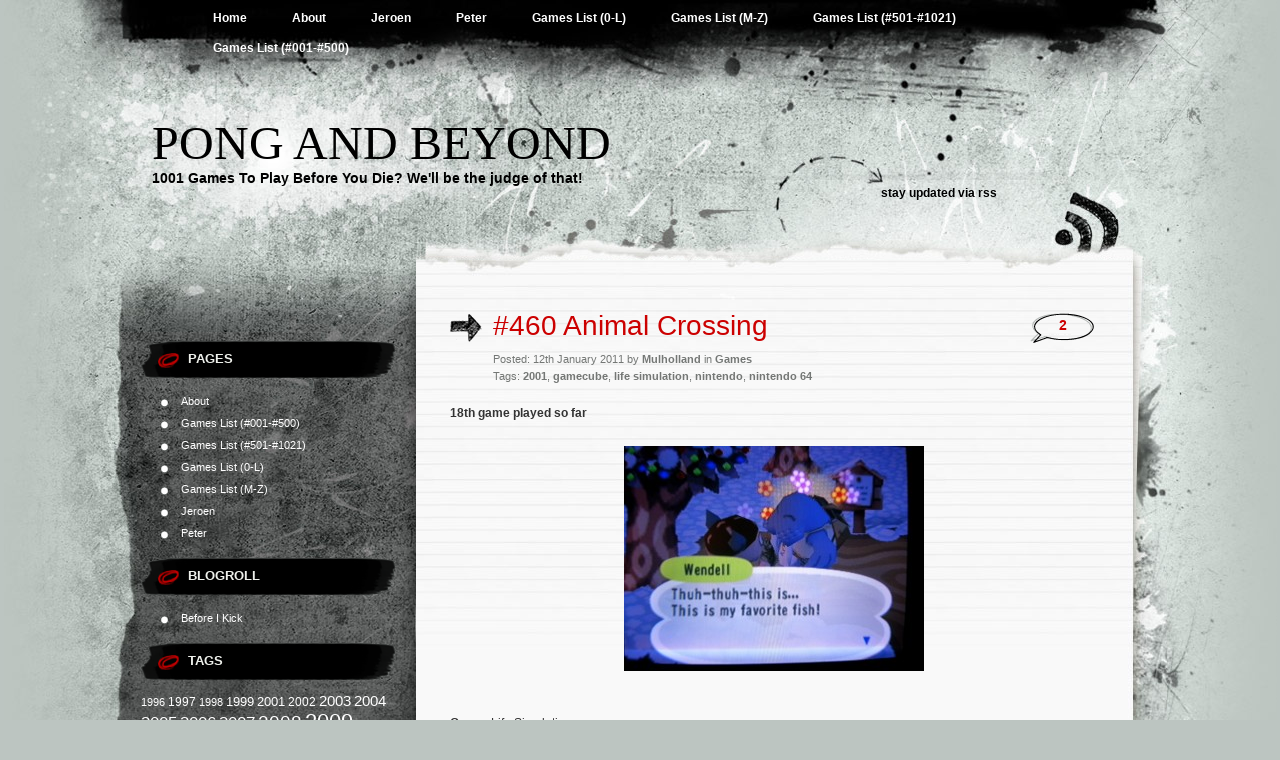

--- FILE ---
content_type: text/html
request_url: https://pongandbeyond.com/wp/2011/01/12/game-18-animal-crossing/
body_size: 13604
content:
<!DOCTYPE html PUBLIC "-//W3C//DTD XHTML 1.0 Transitional//EN" "http://www.w3.org/TR/xhtml1/DTD/xhtml1-transitional.dtd">
<html xmlns="http://www.w3.org/1999/xhtml" lang="en-US">
<head profile="http://gmpg.org/xfn/11">
<meta http-equiv="Content-Type" content="text/html; charset=UTF-8">

<title>#460 Animal Crossing &laquo;  Pong and Beyond</title>

<link rel="stylesheet" href="/wp/wp-content/themes/greyzed/style.css" type="text/css" media="screen">
<link rel="alternate" type="application/rss+xml" title="Pong and Beyond RSS Feed" href="/wp/feed/">    
<link rel="alternate" type="application/atom+xml" title="Pong and Beyond Atom Feed" href="/wp/feed/atom/">
<link rel="pingback" href="/wp/xmlrpc.php">
<script type="text/javascript" src="/wp/wp-content/themes/greyzed/includes/validation.js"></script>
<style type="text/css" media="screen"></style>


<meta name="robots" content="max-image-preview:large">
<link rel="dns-prefetch" href="//stats.wp.com">
<link rel="alternate" type="application/rss+xml" title="Pong and Beyond &raquo; Feed" href="/wp/feed/">
<link rel="alternate" type="application/rss+xml" title="Pong and Beyond &raquo; Comments Feed" href="/wp/comments/feed/">
<link rel="alternate" type="application/rss+xml" title="Pong and Beyond &raquo; #460 Animal Crossing Comments Feed" href="/wp/2011/01/12/game-18-animal-crossing/feed/">
<script type="text/javascript">
/* <![CDATA[ */
window._wpemojiSettings = {"baseUrl":"https:\/\/s.w.org\/images\/core\/emoji\/14.0.0\/72x72\/","ext":".png","svgUrl":"https:\/\/s.w.org\/images\/core\/emoji\/14.0.0\/svg\/","svgExt":".svg","source":{"concatemoji":"http:\/\/pongandbeyond.com\/wp\/wp-includes\/js\/wp-emoji-release.min.js?ver=6.4.2"}};
/*! This file is auto-generated */
!function(i,n){var o,s,e;function c(e){try{var t={supportTests:e,timestamp:(new Date).valueOf()};sessionStorage.setItem(o,JSON.stringify(t))}catch(e){}}function p(e,t,n){e.clearRect(0,0,e.canvas.width,e.canvas.height),e.fillText(t,0,0);var t=new Uint32Array(e.getImageData(0,0,e.canvas.width,e.canvas.height).data),r=(e.clearRect(0,0,e.canvas.width,e.canvas.height),e.fillText(n,0,0),new Uint32Array(e.getImageData(0,0,e.canvas.width,e.canvas.height).data));return t.every(function(e,t){return e===r[t]})}function u(e,t,n){switch(t){case"flag":return n(e,"🏳️‍⚧️","🏳️​⚧️")?!1:!n(e,"🇺🇳","🇺​🇳")&&!n(e,"🏴󠁧󠁢󠁥󠁮󠁧󠁿","🏴​󠁧​󠁢​󠁥​󠁮​󠁧​󠁿");case"emoji":return!n(e,"🫱🏻‍🫲🏿","🫱🏻​🫲🏿")}return!1}function f(e,t,n){var r="undefined"!=typeof WorkerGlobalScope&&self instanceof WorkerGlobalScope?new OffscreenCanvas(300,150):i.createElement("canvas"),a=r.getContext("2d",{willReadFrequently:!0}),o=(a.textBaseline="top",a.font="600 32px Arial",{});return e.forEach(function(e){o[e]=t(a,e,n)}),o}function t(e){var t=i.createElement("script");t.src=e,t.defer=!0,i.head.appendChild(t)}"undefined"!=typeof Promise&&(o="wpEmojiSettingsSupports",s=["flag","emoji"],n.supports={everything:!0,everythingExceptFlag:!0},e=new Promise(function(e){i.addEventListener("DOMContentLoaded",e,{once:!0})}),new Promise(function(t){var n=function(){try{var e=JSON.parse(sessionStorage.getItem(o));if("object"==typeof e&&"number"==typeof e.timestamp&&(new Date).valueOf()<e.timestamp+604800&&"object"==typeof e.supportTests)return e.supportTests}catch(e){}return null}();if(!n){if("undefined"!=typeof Worker&&"undefined"!=typeof OffscreenCanvas&&"undefined"!=typeof URL&&URL.createObjectURL&&"undefined"!=typeof Blob)try{var e="postMessage("+f.toString()+"("+[JSON.stringify(s),u.toString(),p.toString()].join(",")+"));",r=new Blob([e],{type:"text/javascript"}),a=new Worker(URL.createObjectURL(r),{name:"wpTestEmojiSupports"});return void(a.onmessage=function(e){c(n=e.data),a.terminate(),t(n)})}catch(e){}c(n=f(s,u,p))}t(n)}).then(function(e){for(var t in e)n.supports[t]=e[t],n.supports.everything=n.supports.everything&&n.supports[t],"flag"!==t&&(n.supports.everythingExceptFlag=n.supports.everythingExceptFlag&&n.supports[t]);n.supports.everythingExceptFlag=n.supports.everythingExceptFlag&&!n.supports.flag,n.DOMReady=!1,n.readyCallback=function(){n.DOMReady=!0}}).then(function(){return e}).then(function(){var e;n.supports.everything||(n.readyCallback(),(e=n.source||{}).concatemoji?t(e.concatemoji):e.wpemoji&&e.twemoji&&(t(e.twemoji),t(e.wpemoji)))}))}((window,document),window._wpemojiSettings);
/* ]]> */
</script>
<style id="wp-emoji-styles-inline-css" type="text/css">img.wp-smiley, img.emoji {
		display: inline !important;
		border: none !important;
		box-shadow: none !important;
		height: 1em !important;
		width: 1em !important;
		margin: 0 0.07em !important;
		vertical-align: -0.1em !important;
		background: none !important;
		padding: 0 !important;
	}</style>
<link rel="stylesheet" id="wp-block-library-css" href="/wp/wp-includes/css/dist/block-library/style.min.css?ver=6.4.2" type="text/css" media="all">
<style id="wp-block-library-inline-css" type="text/css">.has-text-align-justify{text-align:justify;}</style>
<link rel="stylesheet" id="mediaelement-css" href="/wp/wp-includes/js/mediaelement/mediaelementplayer-legacy.min.css?ver=4.2.17" type="text/css" media="all">
<link rel="stylesheet" id="wp-mediaelement-css" href="/wp/wp-includes/js/mediaelement/wp-mediaelement.min.css?ver=6.4.2" type="text/css" media="all">
<style id="classic-theme-styles-inline-css" type="text/css">/*! This file is auto-generated */
.wp-block-button__link{color:#fff;background-color:#32373c;border-radius:9999px;box-shadow:none;text-decoration:none;padding:calc(.667em + 2px) calc(1.333em + 2px);font-size:1.125em}.wp-block-file__button{background:#32373c;color:#fff;text-decoration:none}</style>
<style id="global-styles-inline-css" type="text/css">body{--wp--preset--color--black: #000000;--wp--preset--color--cyan-bluish-gray: #abb8c3;--wp--preset--color--white: #ffffff;--wp--preset--color--pale-pink: #f78da7;--wp--preset--color--vivid-red: #cf2e2e;--wp--preset--color--luminous-vivid-orange: #ff6900;--wp--preset--color--luminous-vivid-amber: #fcb900;--wp--preset--color--light-green-cyan: #7bdcb5;--wp--preset--color--vivid-green-cyan: #00d084;--wp--preset--color--pale-cyan-blue: #8ed1fc;--wp--preset--color--vivid-cyan-blue: #0693e3;--wp--preset--color--vivid-purple: #9b51e0;--wp--preset--gradient--vivid-cyan-blue-to-vivid-purple: linear-gradient(135deg,rgba(6,147,227,1) 0%,rgb(155,81,224) 100%);--wp--preset--gradient--light-green-cyan-to-vivid-green-cyan: linear-gradient(135deg,rgb(122,220,180) 0%,rgb(0,208,130) 100%);--wp--preset--gradient--luminous-vivid-amber-to-luminous-vivid-orange: linear-gradient(135deg,rgba(252,185,0,1) 0%,rgba(255,105,0,1) 100%);--wp--preset--gradient--luminous-vivid-orange-to-vivid-red: linear-gradient(135deg,rgba(255,105,0,1) 0%,rgb(207,46,46) 100%);--wp--preset--gradient--very-light-gray-to-cyan-bluish-gray: linear-gradient(135deg,rgb(238,238,238) 0%,rgb(169,184,195) 100%);--wp--preset--gradient--cool-to-warm-spectrum: linear-gradient(135deg,rgb(74,234,220) 0%,rgb(151,120,209) 20%,rgb(207,42,186) 40%,rgb(238,44,130) 60%,rgb(251,105,98) 80%,rgb(254,248,76) 100%);--wp--preset--gradient--blush-light-purple: linear-gradient(135deg,rgb(255,206,236) 0%,rgb(152,150,240) 100%);--wp--preset--gradient--blush-bordeaux: linear-gradient(135deg,rgb(254,205,165) 0%,rgb(254,45,45) 50%,rgb(107,0,62) 100%);--wp--preset--gradient--luminous-dusk: linear-gradient(135deg,rgb(255,203,112) 0%,rgb(199,81,192) 50%,rgb(65,88,208) 100%);--wp--preset--gradient--pale-ocean: linear-gradient(135deg,rgb(255,245,203) 0%,rgb(182,227,212) 50%,rgb(51,167,181) 100%);--wp--preset--gradient--electric-grass: linear-gradient(135deg,rgb(202,248,128) 0%,rgb(113,206,126) 100%);--wp--preset--gradient--midnight: linear-gradient(135deg,rgb(2,3,129) 0%,rgb(40,116,252) 100%);--wp--preset--font-size--small: 13px;--wp--preset--font-size--medium: 20px;--wp--preset--font-size--large: 36px;--wp--preset--font-size--x-large: 42px;--wp--preset--spacing--20: 0.44rem;--wp--preset--spacing--30: 0.67rem;--wp--preset--spacing--40: 1rem;--wp--preset--spacing--50: 1.5rem;--wp--preset--spacing--60: 2.25rem;--wp--preset--spacing--70: 3.38rem;--wp--preset--spacing--80: 5.06rem;--wp--preset--shadow--natural: 6px 6px 9px rgba(0, 0, 0, 0.2);--wp--preset--shadow--deep: 12px 12px 50px rgba(0, 0, 0, 0.4);--wp--preset--shadow--sharp: 6px 6px 0px rgba(0, 0, 0, 0.2);--wp--preset--shadow--outlined: 6px 6px 0px -3px rgba(255, 255, 255, 1), 6px 6px rgba(0, 0, 0, 1);--wp--preset--shadow--crisp: 6px 6px 0px rgba(0, 0, 0, 1);}:where(.is-layout-flex){gap: 0.5em;}:where(.is-layout-grid){gap: 0.5em;}body .is-layout-flow > .alignleft{float: left;margin-inline-start: 0;margin-inline-end: 2em;}body .is-layout-flow > .alignright{float: right;margin-inline-start: 2em;margin-inline-end: 0;}body .is-layout-flow > .aligncenter{margin-left: auto !important;margin-right: auto !important;}body .is-layout-constrained > .alignleft{float: left;margin-inline-start: 0;margin-inline-end: 2em;}body .is-layout-constrained > .alignright{float: right;margin-inline-start: 2em;margin-inline-end: 0;}body .is-layout-constrained > .aligncenter{margin-left: auto !important;margin-right: auto !important;}body .is-layout-constrained > :where(:not(.alignleft):not(.alignright):not(.alignfull)){max-width: var(--wp--style--global--content-size);margin-left: auto !important;margin-right: auto !important;}body .is-layout-constrained > .alignwide{max-width: var(--wp--style--global--wide-size);}body .is-layout-flex{display: flex;}body .is-layout-flex{flex-wrap: wrap;align-items: center;}body .is-layout-flex > *{margin: 0;}body .is-layout-grid{display: grid;}body .is-layout-grid > *{margin: 0;}:where(.wp-block-columns.is-layout-flex){gap: 2em;}:where(.wp-block-columns.is-layout-grid){gap: 2em;}:where(.wp-block-post-template.is-layout-flex){gap: 1.25em;}:where(.wp-block-post-template.is-layout-grid){gap: 1.25em;}.has-black-color{color: var(--wp--preset--color--black) !important;}.has-cyan-bluish-gray-color{color: var(--wp--preset--color--cyan-bluish-gray) !important;}.has-white-color{color: var(--wp--preset--color--white) !important;}.has-pale-pink-color{color: var(--wp--preset--color--pale-pink) !important;}.has-vivid-red-color{color: var(--wp--preset--color--vivid-red) !important;}.has-luminous-vivid-orange-color{color: var(--wp--preset--color--luminous-vivid-orange) !important;}.has-luminous-vivid-amber-color{color: var(--wp--preset--color--luminous-vivid-amber) !important;}.has-light-green-cyan-color{color: var(--wp--preset--color--light-green-cyan) !important;}.has-vivid-green-cyan-color{color: var(--wp--preset--color--vivid-green-cyan) !important;}.has-pale-cyan-blue-color{color: var(--wp--preset--color--pale-cyan-blue) !important;}.has-vivid-cyan-blue-color{color: var(--wp--preset--color--vivid-cyan-blue) !important;}.has-vivid-purple-color{color: var(--wp--preset--color--vivid-purple) !important;}.has-black-background-color{background-color: var(--wp--preset--color--black) !important;}.has-cyan-bluish-gray-background-color{background-color: var(--wp--preset--color--cyan-bluish-gray) !important;}.has-white-background-color{background-color: var(--wp--preset--color--white) !important;}.has-pale-pink-background-color{background-color: var(--wp--preset--color--pale-pink) !important;}.has-vivid-red-background-color{background-color: var(--wp--preset--color--vivid-red) !important;}.has-luminous-vivid-orange-background-color{background-color: var(--wp--preset--color--luminous-vivid-orange) !important;}.has-luminous-vivid-amber-background-color{background-color: var(--wp--preset--color--luminous-vivid-amber) !important;}.has-light-green-cyan-background-color{background-color: var(--wp--preset--color--light-green-cyan) !important;}.has-vivid-green-cyan-background-color{background-color: var(--wp--preset--color--vivid-green-cyan) !important;}.has-pale-cyan-blue-background-color{background-color: var(--wp--preset--color--pale-cyan-blue) !important;}.has-vivid-cyan-blue-background-color{background-color: var(--wp--preset--color--vivid-cyan-blue) !important;}.has-vivid-purple-background-color{background-color: var(--wp--preset--color--vivid-purple) !important;}.has-black-border-color{border-color: var(--wp--preset--color--black) !important;}.has-cyan-bluish-gray-border-color{border-color: var(--wp--preset--color--cyan-bluish-gray) !important;}.has-white-border-color{border-color: var(--wp--preset--color--white) !important;}.has-pale-pink-border-color{border-color: var(--wp--preset--color--pale-pink) !important;}.has-vivid-red-border-color{border-color: var(--wp--preset--color--vivid-red) !important;}.has-luminous-vivid-orange-border-color{border-color: var(--wp--preset--color--luminous-vivid-orange) !important;}.has-luminous-vivid-amber-border-color{border-color: var(--wp--preset--color--luminous-vivid-amber) !important;}.has-light-green-cyan-border-color{border-color: var(--wp--preset--color--light-green-cyan) !important;}.has-vivid-green-cyan-border-color{border-color: var(--wp--preset--color--vivid-green-cyan) !important;}.has-pale-cyan-blue-border-color{border-color: var(--wp--preset--color--pale-cyan-blue) !important;}.has-vivid-cyan-blue-border-color{border-color: var(--wp--preset--color--vivid-cyan-blue) !important;}.has-vivid-purple-border-color{border-color: var(--wp--preset--color--vivid-purple) !important;}.has-vivid-cyan-blue-to-vivid-purple-gradient-background{background: var(--wp--preset--gradient--vivid-cyan-blue-to-vivid-purple) !important;}.has-light-green-cyan-to-vivid-green-cyan-gradient-background{background: var(--wp--preset--gradient--light-green-cyan-to-vivid-green-cyan) !important;}.has-luminous-vivid-amber-to-luminous-vivid-orange-gradient-background{background: var(--wp--preset--gradient--luminous-vivid-amber-to-luminous-vivid-orange) !important;}.has-luminous-vivid-orange-to-vivid-red-gradient-background{background: var(--wp--preset--gradient--luminous-vivid-orange-to-vivid-red) !important;}.has-very-light-gray-to-cyan-bluish-gray-gradient-background{background: var(--wp--preset--gradient--very-light-gray-to-cyan-bluish-gray) !important;}.has-cool-to-warm-spectrum-gradient-background{background: var(--wp--preset--gradient--cool-to-warm-spectrum) !important;}.has-blush-light-purple-gradient-background{background: var(--wp--preset--gradient--blush-light-purple) !important;}.has-blush-bordeaux-gradient-background{background: var(--wp--preset--gradient--blush-bordeaux) !important;}.has-luminous-dusk-gradient-background{background: var(--wp--preset--gradient--luminous-dusk) !important;}.has-pale-ocean-gradient-background{background: var(--wp--preset--gradient--pale-ocean) !important;}.has-electric-grass-gradient-background{background: var(--wp--preset--gradient--electric-grass) !important;}.has-midnight-gradient-background{background: var(--wp--preset--gradient--midnight) !important;}.has-small-font-size{font-size: var(--wp--preset--font-size--small) !important;}.has-medium-font-size{font-size: var(--wp--preset--font-size--medium) !important;}.has-large-font-size{font-size: var(--wp--preset--font-size--large) !important;}.has-x-large-font-size{font-size: var(--wp--preset--font-size--x-large) !important;}
.wp-block-navigation a:where(:not(.wp-element-button)){color: inherit;}
:where(.wp-block-post-template.is-layout-flex){gap: 1.25em;}:where(.wp-block-post-template.is-layout-grid){gap: 1.25em;}
:where(.wp-block-columns.is-layout-flex){gap: 2em;}:where(.wp-block-columns.is-layout-grid){gap: 2em;}
.wp-block-pullquote{font-size: 1.5em;line-height: 1.6;}</style>
<link rel="stylesheet" id="social-logos-css" href="/wp/wp-content/plugins/jetpack/_inc/social-logos/social-logos.min.css?ver=12.9.3" type="text/css" media="all">
<link rel="stylesheet" id="jetpack_css-css" href="/wp/wp-content/plugins/jetpack/css/jetpack.css?ver=12.9.3" type="text/css" media="all">
<link rel="https://api.w.org/" href="/wp/wp-json/">
<link rel="alternate" type="application/json" href="/wp/wp-json/wp/v2/posts/249">
<link rel="EditURI" type="application/rsd+xml" title="RSD" href="/wp/xmlrpc.php?rsd">
<meta name="generator" content="WordPress 6.4.2">
<link rel="canonical" href="/wp/2011/01/12/game-18-animal-crossing/">
<link rel="shortlink" href="/wp/?p=249">
<link rel="alternate" type="application/json+oembed" href="/wp/wp-json/oembed/1.0/embed?url=%2Fwp%2F2011%2F01%2F12%2Fgame-18-animal-crossing%2F">
<link rel="alternate" type="text/xml+oembed" href="/wp/wp-json/oembed/1.0/embed?url=%2Fwp%2F2011%2F01%2F12%2Fgame-18-animal-crossing%2F#038;format=xml">
<link rel="shortcut icon" href="/wp/favicon.ico" type="image/x-icon">
	<style>img#wpstats{display:none}</style>
		
<!-- Jetpack Open Graph Tags -->
<meta property="og:type" content="article">
<meta property="og:title" content="#460 Animal Crossing">
<meta property="og:url" content="/wp/2011/01/12/game-18-animal-crossing/">
<meta property="og:description" content="18th game played so far Genre: Life Simulation Platform: Nintendo 64 and Gamecube Year of Release: 2001 Developer: Nintendo Publisher: Nintendo Something that every game wants to tap into is that a…">
<meta property="article:published_time" content="2011-01-12T17:00:39+00:00">
<meta property="article:modified_time" content="2011-09-17T22:20:40+00:00">
<meta property="og:site_name" content="Pong and Beyond">
<meta property="og:image" content="/wp/wp-content/uploads/2010/12/img_1431.jpg?w=300">
<meta property="og:image:width" content="300">
<meta property="og:image:height" content="225">
<meta property="og:image:alt">
<meta property="og:locale" content="en_US">
<meta name="twitter:text:title" content="#460 Animal Crossing">
<meta name="twitter:image" content="/wp/wp-content/uploads/2010/12/img_1431.jpg?w=640">
<meta name="twitter:card" content="summary_large_image">

<!-- End Jetpack Open Graph Tags -->
<style type="text/css" id="wp-custom-css">/*
Welcome to Custom CSS!

CSS (Cascading Style Sheets) is a kind of code that tells the browser how
to render a web page. You may delete these comments and get started with
your customizations.

By default, your stylesheet will be loaded after the theme stylesheets,
which means that your rules can take precedence and override the theme CSS
rules. Just write here what you want to change, you don't need to copy all
your theme's stylesheet content.
*/
#tinymce {
	font-size: 12px;
}</style>
</head>
<body class="post-template-default single single-post postid-249 single-format-standard">
<div id="page">
	<div id="nav">
    	<ul>
			<li><a href="/wp/">Home</a></li>
  		</ul>
  		
  		<ul>
		<li class="page_item page-item-680"><a href="/wp/about/">About</a></li>
<li class="page_item page-item-12"><a href="/wp/jeroen/">Jeroen</a></li>
<li class="page_item page-item-17"><a href="/wp/peter/">Peter</a></li>
<li class="page_item page-item-980"><a href="/wp/games-list-0-l/">Games List (0-L)</a></li>
<li class="page_item page-item-982"><a href="/wp/games-list-m-z/">Games List (M-Z)</a></li>
<li class="page_item page-item-5726"><a href="/wp/games-list-501-1021/">Games List (#501-#1021)</a></li>
<li class="page_item page-item-5724"><a href="/wp/games-list-001-500/">Games List (#001-#500)</a></li>
  		</ul>
	</div>

<div id="header" role="banner">
		<h1><a href="/wp/">Pong and Beyond</a></h1>
		<div class="description">1001 Games To Play Before You Die? We&#039;ll be the judge of that!</div>
	<div class="rss">stay updated via <a href="/wp/feed/rss/" title="RSS">rss</a> </div>
</div>
<hr>

<div id="container">	
	<div id="sidebar" role="complementary">
		
		<!-- begin widgetized sidebar 1 -->	
		<ul>
			<li id="pages-3" class="widget widget_pages">
<h2 class="widgettitle">Pages</h2>
			<ul>
				<li class="page_item page-item-680"><a href="/wp/about/">About</a></li>
<li class="page_item page-item-5724"><a href="/wp/games-list-001-500/">Games List (#001-#500)</a></li>
<li class="page_item page-item-5726"><a href="/wp/games-list-501-1021/">Games List (#501-#1021)</a></li>
<li class="page_item page-item-980"><a href="/wp/games-list-0-l/">Games List (0-L)</a></li>
<li class="page_item page-item-982"><a href="/wp/games-list-m-z/">Games List (M-Z)</a></li>
<li class="page_item page-item-12"><a href="/wp/jeroen/">Jeroen</a></li>
<li class="page_item page-item-17"><a href="/wp/peter/">Peter</a></li>
			</ul>

			</li>
<li id="linkcat-2" class="widget widget_links">
<h2 class="widgettitle">Blogroll</h2>
	<ul class="xoxo blogroll">
<li><a href="http://beforeikick.wordpress.com/" rel="noopener" title="The other blog" target="_blank">Before I Kick</a></li>

	</ul>
</li>
<li id="tag_cloud-3" class="widget widget_tag_cloud">
<h2 class="widgettitle">Tags</h2>
<div class="tagcloud">
<a href="/wp/tag/1996/" class="tag-cloud-link tag-link-21 tag-link-position-1" style="font-size: 8.4375pt;" aria-label="1996 (30 items)">1996</a>
<a href="/wp/tag/1997/" class="tag-cloud-link tag-link-22 tag-link-position-2" style="font-size: 9.0208333333333pt;" aria-label="1997 (33 items)">1997</a>
<a href="/wp/tag/1998/" class="tag-cloud-link tag-link-23 tag-link-position-3" style="font-size: 8.4375pt;" aria-label="1998 (30 items)">1998</a>
<a href="/wp/tag/1999/" class="tag-cloud-link tag-link-24 tag-link-position-4" style="font-size: 9.8958333333333pt;" aria-label="1999 (38 items)">1999</a>
<a href="/wp/tag/2001/" class="tag-cloud-link tag-link-26 tag-link-position-5" style="font-size: 9.6041666666667pt;" aria-label="2001 (36 items)">2001</a>
<a href="/wp/tag/2002/" class="tag-cloud-link tag-link-27 tag-link-position-6" style="font-size: 9.1666666666667pt;" aria-label="2002 (34 items)">2002</a>
<a href="/wp/tag/2003/" class="tag-cloud-link tag-link-28 tag-link-position-7" style="font-size: 11.208333333333pt;" aria-label="2003 (47 items)">2003</a>
<a href="/wp/tag/2004/" class="tag-cloud-link tag-link-29 tag-link-position-8" style="font-size: 11.354166666667pt;" aria-label="2004 (48 items)">2004</a>
<a href="/wp/tag/2005/" class="tag-cloud-link tag-link-30 tag-link-position-9" style="font-size: 12.375pt;" aria-label="2005 (57 items)">2005</a>
<a href="/wp/tag/2006/" class="tag-cloud-link tag-link-31 tag-link-position-10" style="font-size: 12.666666666667pt;" aria-label="2006 (59 items)">2006</a>
<a href="/wp/tag/2007/" class="tag-cloud-link tag-link-32 tag-link-position-11" style="font-size: 13.104166666667pt;" aria-label="2007 (64 items)">2007</a>
<a href="/wp/tag/2008/" class="tag-cloud-link tag-link-33 tag-link-position-12" style="font-size: 14.270833333333pt;" aria-label="2008 (76 items)">2008</a>
<a href="/wp/tag/2009/" class="tag-cloud-link tag-link-34 tag-link-position-13" style="font-size: 16.166666666667pt;" aria-label="2009 (104 items)">2009</a>
<a href="/wp/tag/action/" class="tag-cloud-link tag-link-36 tag-link-position-14" style="font-size: 20.6875pt;" aria-label="action (212 items)">action</a>
<a href="/wp/tag/adventure/" class="tag-cloud-link tag-link-38 tag-link-position-15" style="font-size: 16.604166666667pt;" aria-label="adventure (110 items)">adventure</a>
<a href="/wp/tag/arcade/" class="tag-cloud-link tag-link-42 tag-link-position-16" style="font-size: 17.1875pt;" aria-label="arcade (122 items)">arcade</a>
<a href="/wp/tag/atari/" class="tag-cloud-link tag-link-44 tag-link-position-17" style="font-size: 8pt;" aria-label="atari (28 items)">atari</a>
<a href="/wp/tag/capcom/" class="tag-cloud-link tag-link-49 tag-link-position-18" style="font-size: 10.625pt;" aria-label="capcom (43 items)">capcom</a>
<a href="/wp/tag/driving/" class="tag-cloud-link tag-link-54 tag-link-position-19" style="font-size: 8.2916666666667pt;" aria-label="driving (29 items)">driving</a>
<a href="/wp/tag/ds/" class="tag-cloud-link tag-link-55 tag-link-position-20" style="font-size: 10.479166666667pt;" aria-label="DS (42 items)">DS</a>
<a href="/wp/tag/electronic-arts/" class="tag-cloud-link tag-link-59 tag-link-position-21" style="font-size: 10.916666666667pt;" aria-label="electronic arts (45 items)">electronic arts</a>
<a href="/wp/tag/fighting/" class="tag-cloud-link tag-link-60 tag-link-position-22" style="font-size: 11.9375pt;" aria-label="fighting (53 items)">fighting</a>
<a href="/wp/tag/first-person-shooter/" class="tag-cloud-link tag-link-64 tag-link-position-23" style="font-size: 13.395833333333pt;" aria-label="first person shooter (67 items)">first person shooter</a>
<a href="/wp/tag/gamecube/" class="tag-cloud-link tag-link-70 tag-link-position-24" style="font-size: 10.625pt;" aria-label="gamecube (43 items)">gamecube</a>
<a href="/wp/tag/konami/" class="tag-cloud-link tag-link-79 tag-link-position-25" style="font-size: 10.1875pt;" aria-label="konami (40 items)">konami</a>
<a href="/wp/tag/music/" class="tag-cloud-link tag-link-89 tag-link-position-26" style="font-size: 8.2916666666667pt;" aria-label="music (29 items)">music</a>
<a href="/wp/tag/nintendo/" class="tag-cloud-link tag-link-93 tag-link-position-27" style="font-size: 16.3125pt;" aria-label="nintendo (107 items)">nintendo</a>
<a href="/wp/tag/pc/" class="tag-cloud-link tag-link-97 tag-link-position-28" style="font-size: 22pt;" aria-label="pc (262 items)">pc</a>
<a href="/wp/tag/platform/" class="tag-cloud-link tag-link-99 tag-link-position-29" style="font-size: 14.416666666667pt;" aria-label="platform (78 items)">platform</a>
<a href="/wp/tag/playstation/" class="tag-cloud-link tag-link-102 tag-link-position-30" style="font-size: 8.2916666666667pt;" aria-label="playstation (29 items)">playstation</a>
<a href="/wp/tag/playstation-2/" class="tag-cloud-link tag-link-103 tag-link-position-31" style="font-size: 15pt;" aria-label="playstation 2 (86 items)">playstation 2</a>
<a href="/wp/tag/playstation-3/" class="tag-cloud-link tag-link-104 tag-link-position-32" style="font-size: 15.4375pt;" aria-label="playstation 3 (93 items)">playstation 3</a>
<a href="/wp/tag/puzzle/" class="tag-cloud-link tag-link-110 tag-link-position-33" style="font-size: 15.729166666667pt;" aria-label="puzzle (96 items)">puzzle</a>
<a href="/wp/tag/racing/" class="tag-cloud-link tag-link-112 tag-link-position-34" style="font-size: 10.041666666667pt;" aria-label="racing (39 items)">racing</a>
<a href="/wp/tag/role-playing/" class="tag-cloud-link tag-link-238 tag-link-position-35" style="font-size: 14.854166666667pt;" aria-label="role playing (84 items)">role playing</a>
<a href="/wp/tag/sega/" class="tag-cloud-link tag-link-117 tag-link-position-36" style="font-size: 13.395833333333pt;" aria-label="sega (66 items)">sega</a>
<a href="/wp/tag/shoot-em-up/" class="tag-cloud-link tag-link-119 tag-link-position-37" style="font-size: 18.354166666667pt;" aria-label="shoot &#039;em up (148 items)">shoot &#039;em up</a>
<a href="/wp/tag/snes/" class="tag-cloud-link tag-link-122 tag-link-position-38" style="font-size: 8.7291666666667pt;" aria-label="SNES (31 items)">SNES</a>
<a href="/wp/tag/sony-computer-entertainment/" class="tag-cloud-link tag-link-317 tag-link-position-39" style="font-size: 10.625pt;" aria-label="sony computer entertainment (43 items)">sony computer entertainment</a>
<a href="/wp/tag/sports/" class="tag-cloud-link tag-link-124 tag-link-position-40" style="font-size: 11.208333333333pt;" aria-label="sports (47 items)">sports</a>
<a href="/wp/tag/strategy/" class="tag-cloud-link tag-link-129 tag-link-position-41" style="font-size: 16.75pt;" aria-label="Strategy (113 items)">Strategy</a>
<a href="/wp/tag/various/" class="tag-cloud-link tag-link-139 tag-link-position-42" style="font-size: 18.5pt;" aria-label="Various (150 items)">Various</a>
<a href="/wp/tag/wii/" class="tag-cloud-link tag-link-142 tag-link-position-43" style="font-size: 10.625pt;" aria-label="wii (43 items)">wii</a>
<a href="/wp/tag/xbox/" class="tag-cloud-link tag-link-143 tag-link-position-44" style="font-size: 10.625pt;" aria-label="xbox (43 items)">xbox</a>
<a href="/wp/tag/xbox-360/" class="tag-cloud-link tag-link-144 tag-link-position-45" style="font-size: 16.458333333333pt;" aria-label="xbox 360 (108 items)">xbox 360</a>
</div>
</li>		</ul>
		<!-- end widgetized sidebar 1 -->	
		
		<!-- begin search -->
		<div class="search-box">
			<form method="get" action="https://pongandbeyond.com/wp/">
			<input type="text" size="15" class="search-field" name="s" id="s" value="search this site" onfocus="if(this.value == 'search this site') {this.value = '';}" onblur="if (this.value == '') {this.value = 'search this site';}"><input type="submit" value="" class="search-go">
			</form>
		</div>
		<!-- end search -->
		
		<!-- begin widgetized sidebar 2 -->
		<ul>
					</ul>
		
		<ul>
			
			<li>
<h2>Popular Tags</h2>
				<ul>
				<a href="/wp/tag/gamecube/" class="tag-cloud-link tag-link-70 tag-link-position-1" style="font-size: 8pt;" aria-label="gamecube (43 items)">gamecube</a>
<a href="/wp/tag/sony-computer-entertainment/" class="tag-cloud-link tag-link-317 tag-link-position-2" style="font-size: 8pt;" aria-label="sony computer entertainment (43 items)">sony computer entertainment</a>
<a href="/wp/tag/wii/" class="tag-cloud-link tag-link-142 tag-link-position-3" style="font-size: 8pt;" aria-label="wii (43 items)">wii</a>
<a href="/wp/tag/xbox/" class="tag-cloud-link tag-link-143 tag-link-position-4" style="font-size: 8pt;" aria-label="xbox (43 items)">xbox</a>
<a href="/wp/tag/electronic-arts/" class="tag-cloud-link tag-link-59 tag-link-position-5" style="font-size: 8.3589743589744pt;" aria-label="electronic arts (45 items)">electronic arts</a>
<a href="/wp/tag/sports/" class="tag-cloud-link tag-link-124 tag-link-position-6" style="font-size: 8.7179487179487pt;" aria-label="sports (47 items)">sports</a>
<a href="/wp/tag/2003/" class="tag-cloud-link tag-link-28 tag-link-position-7" style="font-size: 8.7179487179487pt;" aria-label="2003 (47 items)">2003</a>
<a href="/wp/tag/2004/" class="tag-cloud-link tag-link-29 tag-link-position-8" style="font-size: 8.8974358974359pt;" aria-label="2004 (48 items)">2004</a>
<a href="/wp/tag/fighting/" class="tag-cloud-link tag-link-60 tag-link-position-9" style="font-size: 9.6153846153846pt;" aria-label="fighting (53 items)">fighting</a>
<a href="/wp/tag/2005/" class="tag-cloud-link tag-link-30 tag-link-position-10" style="font-size: 10.153846153846pt;" aria-label="2005 (57 items)">2005</a>
<a href="/wp/tag/2006/" class="tag-cloud-link tag-link-31 tag-link-position-11" style="font-size: 10.512820512821pt;" aria-label="2006 (59 items)">2006</a>
<a href="/wp/tag/2007/" class="tag-cloud-link tag-link-32 tag-link-position-12" style="font-size: 11.051282051282pt;" aria-label="2007 (64 items)">2007</a>
<a href="/wp/tag/sega/" class="tag-cloud-link tag-link-117 tag-link-position-13" style="font-size: 11.410256410256pt;" aria-label="sega (66 items)">sega</a>
<a href="/wp/tag/first-person-shooter/" class="tag-cloud-link tag-link-64 tag-link-position-14" style="font-size: 11.410256410256pt;" aria-label="first person shooter (67 items)">first person shooter</a>
<a href="/wp/tag/2008/" class="tag-cloud-link tag-link-33 tag-link-position-15" style="font-size: 12.487179487179pt;" aria-label="2008 (76 items)">2008</a>
<a href="/wp/tag/platform/" class="tag-cloud-link tag-link-99 tag-link-position-16" style="font-size: 12.666666666667pt;" aria-label="platform (78 items)">platform</a>
<a href="/wp/tag/role-playing/" class="tag-cloud-link tag-link-238 tag-link-position-17" style="font-size: 13.205128205128pt;" aria-label="role playing (84 items)">role playing</a>
<a href="/wp/tag/playstation-2/" class="tag-cloud-link tag-link-103 tag-link-position-18" style="font-size: 13.384615384615pt;" aria-label="playstation 2 (86 items)">playstation 2</a>
<a href="/wp/tag/playstation-3/" class="tag-cloud-link tag-link-104 tag-link-position-19" style="font-size: 13.923076923077pt;" aria-label="playstation 3 (93 items)">playstation 3</a>
<a href="/wp/tag/puzzle/" class="tag-cloud-link tag-link-110 tag-link-position-20" style="font-size: 14.282051282051pt;" aria-label="puzzle (96 items)">puzzle</a>
<a href="/wp/tag/2009/" class="tag-cloud-link tag-link-34 tag-link-position-21" style="font-size: 14.820512820513pt;" aria-label="2009 (104 items)">2009</a>
<a href="/wp/tag/nintendo/" class="tag-cloud-link tag-link-93 tag-link-position-22" style="font-size: 15pt;" aria-label="nintendo (107 items)">nintendo</a>
<a href="/wp/tag/xbox-360/" class="tag-cloud-link tag-link-144 tag-link-position-23" style="font-size: 15.179487179487pt;" aria-label="xbox 360 (108 items)">xbox 360</a>
<a href="/wp/tag/adventure/" class="tag-cloud-link tag-link-38 tag-link-position-24" style="font-size: 15.358974358974pt;" aria-label="adventure (110 items)">adventure</a>
<a href="/wp/tag/strategy/" class="tag-cloud-link tag-link-129 tag-link-position-25" style="font-size: 15.538461538462pt;" aria-label="Strategy (113 items)">Strategy</a>
<a href="/wp/tag/arcade/" class="tag-cloud-link tag-link-42 tag-link-position-26" style="font-size: 16.076923076923pt;" aria-label="arcade (122 items)">arcade</a>
<a href="/wp/tag/shoot-em-up/" class="tag-cloud-link tag-link-119 tag-link-position-27" style="font-size: 17.512820512821pt;" aria-label="shoot &#039;em up (148 items)">shoot &#039;em up</a>
<a href="/wp/tag/various/" class="tag-cloud-link tag-link-139 tag-link-position-28" style="font-size: 17.692307692308pt;" aria-label="Various (150 items)">Various</a>
<a href="/wp/tag/action/" class="tag-cloud-link tag-link-36 tag-link-position-29" style="font-size: 20.384615384615pt;" aria-label="action (212 items)">action</a>
<a href="/wp/tag/pc/" class="tag-cloud-link tag-link-97 tag-link-position-30" style="font-size: 22pt;" aria-label="pc (262 items)">pc</a>				</ul>
			</li>							
			
			<li>
<h2>Post Archives</h2>
				<ul>
					<li><a href="/wp/2021/11/">November 2021</a></li>
	<li><a href="/wp/2021/10/">October 2021</a></li>
	<li><a href="/wp/2021/09/">September 2021</a></li>
	<li><a href="/wp/2021/08/">August 2021</a></li>
	<li><a href="/wp/2021/07/">July 2021</a></li>
	<li><a href="/wp/2021/06/">June 2021</a></li>
	<li><a href="/wp/2021/05/">May 2021</a></li>
	<li><a href="/wp/2021/04/">April 2021</a></li>
	<li><a href="/wp/2021/03/">March 2021</a></li>
	<li><a href="/wp/2021/02/">February 2021</a></li>
	<li><a href="/wp/2021/01/">January 2021</a></li>
	<li><a href="/wp/2020/12/">December 2020</a></li>
	<li><a href="/wp/2020/11/">November 2020</a></li>
	<li><a href="/wp/2020/10/">October 2020</a></li>
	<li><a href="/wp/2020/09/">September 2020</a></li>
	<li><a href="/wp/2020/08/">August 2020</a></li>
	<li><a href="/wp/2020/07/">July 2020</a></li>
	<li><a href="/wp/2020/06/">June 2020</a></li>
	<li><a href="/wp/2020/05/">May 2020</a></li>
	<li><a href="/wp/2020/04/">April 2020</a></li>
	<li><a href="/wp/2020/03/">March 2020</a></li>
	<li><a href="/wp/2020/02/">February 2020</a></li>
	<li><a href="/wp/2020/01/">January 2020</a></li>
	<li><a href="/wp/2019/12/">December 2019</a></li>
	<li><a href="/wp/2019/11/">November 2019</a></li>
	<li><a href="/wp/2019/10/">October 2019</a></li>
	<li><a href="/wp/2019/09/">September 2019</a></li>
	<li><a href="/wp/2019/08/">August 2019</a></li>
	<li><a href="/wp/2019/07/">July 2019</a></li>
	<li><a href="/wp/2019/06/">June 2019</a></li>
	<li><a href="/wp/2019/05/">May 2019</a></li>
	<li><a href="/wp/2019/04/">April 2019</a></li>
	<li><a href="/wp/2019/03/">March 2019</a></li>
	<li><a href="/wp/2019/02/">February 2019</a></li>
	<li><a href="/wp/2019/01/">January 2019</a></li>
	<li><a href="/wp/2018/12/">December 2018</a></li>
	<li><a href="/wp/2018/11/">November 2018</a></li>
	<li><a href="/wp/2018/10/">October 2018</a></li>
	<li><a href="/wp/2018/09/">September 2018</a></li>
	<li><a href="/wp/2018/08/">August 2018</a></li>
	<li><a href="/wp/2018/07/">July 2018</a></li>
	<li><a href="/wp/2018/06/">June 2018</a></li>
	<li><a href="/wp/2018/05/">May 2018</a></li>
	<li><a href="/wp/2018/04/">April 2018</a></li>
	<li><a href="/wp/2018/03/">March 2018</a></li>
	<li><a href="/wp/2018/02/">February 2018</a></li>
	<li><a href="/wp/2018/01/">January 2018</a></li>
	<li><a href="/wp/2017/12/">December 2017</a></li>
	<li><a href="/wp/2017/11/">November 2017</a></li>
	<li><a href="/wp/2017/10/">October 2017</a></li>
	<li><a href="/wp/2017/09/">September 2017</a></li>
	<li><a href="/wp/2017/08/">August 2017</a></li>
	<li><a href="/wp/2017/07/">July 2017</a></li>
	<li><a href="/wp/2017/06/">June 2017</a></li>
	<li><a href="/wp/2017/05/">May 2017</a></li>
	<li><a href="/wp/2017/04/">April 2017</a></li>
	<li><a href="/wp/2017/03/">March 2017</a></li>
	<li><a href="/wp/2017/02/">February 2017</a></li>
	<li><a href="/wp/2017/01/">January 2017</a></li>
	<li><a href="/wp/2016/12/">December 2016</a></li>
	<li><a href="/wp/2016/11/">November 2016</a></li>
	<li><a href="/wp/2016/10/">October 2016</a></li>
	<li><a href="/wp/2016/09/">September 2016</a></li>
	<li><a href="/wp/2016/08/">August 2016</a></li>
	<li><a href="/wp/2016/07/">July 2016</a></li>
	<li><a href="/wp/2016/06/">June 2016</a></li>
	<li><a href="/wp/2016/05/">May 2016</a></li>
	<li><a href="/wp/2016/04/">April 2016</a></li>
	<li><a href="/wp/2016/03/">March 2016</a></li>
	<li><a href="/wp/2016/02/">February 2016</a></li>
	<li><a href="/wp/2016/01/">January 2016</a></li>
	<li><a href="/wp/2015/12/">December 2015</a></li>
	<li><a href="/wp/2015/11/">November 2015</a></li>
	<li><a href="/wp/2015/10/">October 2015</a></li>
	<li><a href="/wp/2015/09/">September 2015</a></li>
	<li><a href="/wp/2015/08/">August 2015</a></li>
	<li><a href="/wp/2015/07/">July 2015</a></li>
	<li><a href="/wp/2015/06/">June 2015</a></li>
	<li><a href="/wp/2015/05/">May 2015</a></li>
	<li><a href="/wp/2015/04/">April 2015</a></li>
	<li><a href="/wp/2015/03/">March 2015</a></li>
	<li><a href="/wp/2015/02/">February 2015</a></li>
	<li><a href="/wp/2015/01/">January 2015</a></li>
	<li><a href="/wp/2014/12/">December 2014</a></li>
	<li><a href="/wp/2014/11/">November 2014</a></li>
	<li><a href="/wp/2014/10/">October 2014</a></li>
	<li><a href="/wp/2014/09/">September 2014</a></li>
	<li><a href="/wp/2014/08/">August 2014</a></li>
	<li><a href="/wp/2014/07/">July 2014</a></li>
	<li><a href="/wp/2014/06/">June 2014</a></li>
	<li><a href="/wp/2014/05/">May 2014</a></li>
	<li><a href="/wp/2014/04/">April 2014</a></li>
	<li><a href="/wp/2014/03/">March 2014</a></li>
	<li><a href="/wp/2014/02/">February 2014</a></li>
	<li><a href="/wp/2014/01/">January 2014</a></li>
	<li><a href="/wp/2013/12/">December 2013</a></li>
	<li><a href="/wp/2013/11/">November 2013</a></li>
	<li><a href="/wp/2013/10/">October 2013</a></li>
	<li><a href="/wp/2013/09/">September 2013</a></li>
	<li><a href="/wp/2013/08/">August 2013</a></li>
	<li><a href="/wp/2013/07/">July 2013</a></li>
	<li><a href="/wp/2013/06/">June 2013</a></li>
	<li><a href="/wp/2013/05/">May 2013</a></li>
	<li><a href="/wp/2013/04/">April 2013</a></li>
	<li><a href="/wp/2013/03/">March 2013</a></li>
	<li><a href="/wp/2013/02/">February 2013</a></li>
	<li><a href="/wp/2013/01/">January 2013</a></li>
	<li><a href="/wp/2012/12/">December 2012</a></li>
	<li><a href="/wp/2012/11/">November 2012</a></li>
	<li><a href="/wp/2012/10/">October 2012</a></li>
	<li><a href="/wp/2012/09/">September 2012</a></li>
	<li><a href="/wp/2012/08/">August 2012</a></li>
	<li><a href="/wp/2012/07/">July 2012</a></li>
	<li><a href="/wp/2012/06/">June 2012</a></li>
	<li><a href="/wp/2012/05/">May 2012</a></li>
	<li><a href="/wp/2012/04/">April 2012</a></li>
	<li><a href="/wp/2012/03/">March 2012</a></li>
	<li><a href="/wp/2012/02/">February 2012</a></li>
	<li><a href="/wp/2012/01/">January 2012</a></li>
	<li><a href="/wp/2011/12/">December 2011</a></li>
	<li><a href="/wp/2011/11/">November 2011</a></li>
	<li><a href="/wp/2011/10/">October 2011</a></li>
	<li><a href="/wp/2011/09/">September 2011</a></li>
	<li><a href="/wp/2011/08/">August 2011</a></li>
	<li><a href="/wp/2011/07/">July 2011</a></li>
	<li><a href="/wp/2011/06/">June 2011</a></li>
	<li><a href="/wp/2011/05/">May 2011</a></li>
	<li><a href="/wp/2011/04/">April 2011</a></li>
	<li><a href="/wp/2011/03/">March 2011</a></li>
	<li><a href="/wp/2011/02/">February 2011</a></li>
	<li><a href="/wp/2011/01/">January 2011</a></li>
	<li><a href="/wp/2010/12/">December 2010</a></li>
	<li><a href="/wp/2010/11/">November 2010</a></li>
				</ul>
			</li>

		</ul>
		<ul>
					</ul>

		<!-- end widgetized sidebar 2 -->
			
	</div>
	

	
	<div id="content" role="main">

	
	<div class="column">

	
		<div class="post-249 post type-post status-publish format-standard hentry category-games tag-26 tag-gamecube tag-life-simulation tag-nintendo tag-nintendo-64" id="post-249">
				<div class="posttitle">
					<h2 class="pagetitle"><a href="/wp/2011/01/12/game-18-animal-crossing/" rel="bookmark" title="Permanent Link to #460 Animal Crossing">#460 Animal Crossing</a></h2>
				<small>Posted: 12th January 2011 by <strong>Mulholland</strong> in <a href="/wp/category/games/" rel="category tag">Games</a><br>
				Tags: <a href="/wp/tag/2001/" rel="tag">2001</a>, <a href="/wp/tag/gamecube/" rel="tag">gamecube</a>, <a href="/wp/tag/life-simulation/" rel="tag">life simulation</a>, <a href="/wp/tag/nintendo/" rel="tag">nintendo</a>, <a href="/wp/tag/nintendo-64/" rel="tag">nintendo 64</a></small>
				</div>
				<div class="postcomments"><a href="/wp/2011/01/12/game-18-animal-crossing/#comments">2</a></div>

			<div class="entry">
				<p><strong>18th game played so far<br>
</strong></p>
<p><strong><a href="/wp/wp-content/uploads/2010/12/img_1431.jpg"><img fetchpriority="high" decoding="async" class="aligncenter size-medium wp-image-277" title="Animal Crossing" src="/wp/wp-content/uploads/2010/12/img_1431.jpg?w=300" alt="" width="300" height="225" srcset="/wp/wp-content/uploads/2010/12/img_1431.jpg 3648w, /wp/wp-content/uploads/2010/12/img_1431-300x225.jpg 300w, /wp/wp-content/uploads/2010/12/img_1431-1024x768.jpg 1024w, /wp/wp-content/uploads/2010/12/img_1431-400x300.jpg 400w" sizes="(max-width: 300px) 100vw, 300px"></a><br>
</strong></p>
<p><strong>Genre</strong>: Life Simulation<br>
<strong>Platform</strong>: Nintendo 64 and Gamecube<br>
<strong>Year of Release</strong>: 2001<br>
<strong>Developer</strong>: Nintendo<br>
<strong>Publisher</strong>: Nintendo</p>
<p><span style="color: #800080;">Something that every game wants to tap into is that addiction centre of the brain. As I mentioned/ranted about in <a href="http://pongandbeyond.com/2011/01/03/game-15-meteos/">a recent post</a> the games that work best are those that reward at random intervals. <em>Animal Crossing </em>is able to carry this off by running in complete real time. </span></p>
<p><span style="color: #800080;">The lives of these cute little creatures follow a general schedule and there are events that only occur at certain times of the week, month or even year. You also feel incredibly responsible for the little town you create, with every day that passes it becomes more polluted and overgrown, talk about a guilt trip.</span></p>
<h2>Our Playthrough</h2>
<p><span style="color: #800080;">Since this took a long time to cross the Atlantic from the States the game I bought was actually an NTSC version. I played this on and off for the best part of the year so this is up to Jeroen to play. To do so he&#8217;ll create his own town and have fun with the animal villagers.</span></p>
<h2>Our Thoughts</h2>
<p><span style="color: #800080;">So, how did you get on in maintaining your delightful village of Drotimb? </span><span style="color: #000080;">Not bad, although they seemed fairly pushy. I pay off my mortgage, and before I know it, they enlarge it for me and I have to pay back ten times as much.</span> <span style="color: #800080;">It happens so often though, but in the end you have a gloriously spacious abode filled with plenty of furniture. </span><span style="color: #000080;">Indeed, plenty of weird and strange furniture, as well as more ordinary items. </span></p>
<p><span style="color: #000080;">It&#8217;s an interesting game, I&#8217;d say, although I&#8217;m not sure how it holds up long term. After a few hours, running around collecting shells, fishing and talking to people hoping they have a quest can get a bit tedious.</span> <span style="color: #800080;">I actually spent months playing this and managed to collect all the fossils and nearly all the insects (so much so that I managed to pay off the mortgage of the largest possible house).</span></p>
<p><span style="color: #800080;">I guess that I find it interesting that someone who happily spends a long time exploring every nook and cranny of an RPG world found this to be getting slightly tedious. </span><span style="color: #000080;">I think what my worry here is that I don&#8217;t see much progress. Part of the thrill of an RPG can be to level-up, gain more powers, get better, and to find more stories. Here, you&#8217;re repeating the same thing. Sure, your house gets larger, and you can get more furniture, but your goal is to get a bigger house and get something nice&#8230; by doing the same things over and over. It&#8217;s fun, don&#8217;t get me wrong, but it was already starting to feel repetitive.</span></p>
<p><span style="color: #800080;">I always found it somewhat relaxing, a simple life where you can sell fish and plant trees to make your village as gorgeous as possible. </span><span style="color: #000080;">That&#8217;s true, and it provides that experience, but it&#8217;s nothing too exciting, and from all that I&#8217;ve seen, it&#8217;s a coffee break game. Spend half an hour on each day, and it&#8217;s fun; spend five hours, and it&#8217;ll be boring after three days.</span></p>
<p><span style="color: #800080;">I disagree completely. I have been able to play <em>Animal Crossing</em> for hours at a time. So I guess this really is one for different temperaments.</span> <span style="color: #000080;">That sounds very true.</span></p>
<p><span style="color: #800080;">You cannot deny how cute the characters are, especially when your neighbours can be penguins and doggies. </span><span style="color: #000080;">Most of them are, and they are mostly set up to be quite distinctive (until you get two who use the same set of phrases with only a word replaced). Plus their babbling is cute.</span></p>
<p><span style="color: #800080;">Then there is the weekly concert from canine troubadour Totakeke (KK Slider in the English translation). The whole reason I would turn on the game on a Saturday would be to hear those cute little animalese songs. </span><span style="color: #000080;">Whom I haven&#8217;t met, of course, and due to the way the week was layed out, I couldn&#8217;t get to see. I think I was waiting in a freezing York station at the time.</span> <span style="color: #800080;">Remind me later to show you <a href="http://www.youtube.com/watch?v=482vcoinvas">a clip on Youtube</a>. </span><span style="color: #000080;">Sure, that might show more of it.</span></p>
<p><span style="color: #000080;">What&#8217;s interesting is how the game interacts with the clock and calendar. The town changes as time passes.</span> <span style="color: #800080;">As we were playing it was constantly snowing. But there can be petals or falling leaves depending on the season. Plus annual festivals where you can get special items unavailable at other times of the year </span><span style="color: #000080;">which try to suck you in so you keep you playing. As said, I haven&#8217;t seen that, but it sounds amazing.</span></p>
<p><span style="color: #800080;">I guess that to truly get the best out of this game (as I appear to have done) this needs a lot of your time over a prolonged period.</span></p>
<h2>Final Thoughts</h2>
<p><span style="color: #000080;">This is a fun game that can get quite addictiveif you give it time to become so. It looks good, bright and colourful, the sound&#8217;s nice, it&#8217;s cute, and there a couple of interesting subgoals to entertain yourself with. It does, however, seem to be a game where you have to be sucked in &#8211; if you&#8217;re not, it can get dull and you might give up sooner than the game warrants.</span></p>
<div class="sharedaddy sd-sharing-enabled"><div class="robots-nocontent sd-block sd-social sd-social-icon-text sd-sharing">
<h3 class="sd-title">Share this:</h3>
<div class="sd-content"><ul>
<li class="share-email"><a rel="nofollow noopener noreferrer" data-shared="" class="share-email sd-button share-icon" href="mailto:?subject=%5BShared%20Post%5D%20%23460%20Animal%20Crossing&body=%2Fwp%2F2011%2F01%2F12%2Fgame-18-animal-crossing%2F&share=email" target="_blank" title="Click to email a link to a friend" data-email-share-error-title="Do you have email set up?" data-email-share-error-text="If you&#039;re having problems sharing via email, you might not have email set up for your browser. You may need to create a new email yourself." data-email-share-nonce="656e8fd79b" data-email-share-track-url="https://pongandbeyond.com/wp/2011/01/12/game-18-animal-crossing/?share=email"><span>Email</span></a></li>
<li class="share-print"><a rel="nofollow noopener noreferrer" data-shared="" class="share-print sd-button share-icon" href="/wp/2011/01/12/game-18-animal-crossing/#print" target="_blank" title="Click to print"><span>Print</span></a></li>
<li class="share-facebook"><a rel="nofollow noopener noreferrer" data-shared="sharing-facebook-249" class="share-facebook sd-button share-icon" href="/wp/2011/01/12/game-18-animal-crossing/?share=facebook" target="_blank" title="Click to share on Facebook"><span>Facebook</span></a></li>
<li class="share-linkedin"><a rel="nofollow noopener noreferrer" data-shared="sharing-linkedin-249" class="share-linkedin sd-button share-icon" href="/wp/2011/01/12/game-18-animal-crossing/?share=linkedin" target="_blank" title="Click to share on LinkedIn"><span>LinkedIn</span></a></li>
<li class="share-twitter"><a rel="nofollow noopener noreferrer" data-shared="sharing-twitter-249" class="share-twitter sd-button share-icon" href="/wp/2011/01/12/game-18-animal-crossing/?share=twitter" target="_blank" title="Click to share on Twitter"><span>Twitter</span></a></li>
<li class="share-end">
</ul></div>
</div></div>
				
			</div>
			
		<div id="share-con">
			<ul id="sharemenu">
				<li id="share-facebook"><a href="http://www.facebook.com/sharer.php?u=https://pongandbeyond.com/wp/2011/01/12/game-18-animal-crossing/&t=#460 Animal Crossing" title="Share on Facebook"><span>Share on Facebook</span></a></li>
				<li id="share-divider">
				<li id="share-twitter"><a href="http://twitter.com/home?status=Currently reading https://pongandbeyond.com/wp/2011/01/12/game-18-animal-crossing/" title="Tweet this"><span>Tweet this</span></a></li>
				<li id="share-divider">
				<li id="share-digg"><a href="http://www.digg.com/submit?phase=2&url=https://pongandbeyond.com/wp/2011/01/12/game-18-animal-crossing/" title="Digg It"><span>Digg It</span></a></li>
				<li id="share-divider">
				<li id="share-delicious"><a href="http://delicious.com/post?url=https://pongandbeyond.com/wp/2011/01/12/game-18-animal-crossing/&title=#460 Animal Crossing" title="Add to Delicious"><span>Add to delicious</span></a></li>
				<li id="share-divider">
				<li id="share-stumble"><a href="http://www.stumbleupon.com/submit?url=https://pongandbeyond.com/wp/2011/01/12/game-18-animal-crossing/&title=#460 Animal Crossing" title="Stumble upon it"><span>Stumble upon it</span></a></li>
				<li id="share-divider">
				<li id="share-technorati"><a href="http://technorati.com/faves?sub=addfavbtn&add=https://pongandbeyond.com/wp/2011/01/12/game-18-animal-crossing/" title="Share on technorati"><span>Share on technorati</span></a></li>
				<li id="share-divider">
				<li id="share-email"><a href="mailto:?subject=Thought you might like this&body=https://pongandbeyond.com/wp/2011/01/12/game-18-animal-crossing/" title="Email"><span>Email</span></a></li>
			</ul>
		</div>
		
	
<!-- You can start editing here. -->

	<div id="comments"></div>

	<ol class="commentlist">
			<li class="pingback even thread-even depth-1" id="comment-341713">
				<div id="div-comment-341713" class="comment-body">
				<div class="comment-author vcard">
						<cite class="fn"><a href="/wp/2017/12/13/638-animal-crossing-wild-world/" class="url" rel="ugc">#638 Animal Crossing: Wild World &laquo; Pong and Beyond</a></cite> <span class="says">says:</span>		</div>
		
		<div class="comment-meta commentmetadata">
			<a href="/wp/2011/01/12/game-18-animal-crossing/#comment-341713">December 13, 2017 at 7:10 pm</a>		</div>

		<p>[&#8230;] we&#8217;ve reached our second jump into the world of Animal Crossing, after playing the first game. In the mean time, we have also played Animal Crossing: New Leaf, the [&#8230;]</p>

		<div class="reply"><a rel="nofollow" class="comment-reply-link" href="/wp/2011/01/12/game-18-animal-crossing/?replytocom=341713#respond" data-commentid="341713" data-postid="249" data-belowelement="div-comment-341713" data-respondelement="respond" data-replyto="Reply to #638 Animal Crossing: Wild World &laquo; Pong and Beyond" aria-label="Reply to #638 Animal Crossing: Wild World &laquo; Pong and Beyond">Reply</a></div>
				</div>
				</li>
<!-- #comment-## -->
		<li class="pingback odd alt thread-odd thread-alt depth-1" id="comment-350725">
				<div id="div-comment-350725" class="comment-body">
				<div class="comment-author vcard">
						<cite class="fn"><a href="/wp/2020/12/20/551-harvest-moon-friends-of-mineral-town/" class="url" rel="ugc">#551 Harvest Moon: Friends of Mineral Town &laquo; Pong and Beyond</a></cite> <span class="says">says:</span>		</div>
		
		<div class="comment-meta commentmetadata">
			<a href="/wp/2011/01/12/game-18-animal-crossing/#comment-350725">December 20, 2020 at 7:10 pm</a>		</div>

		<p>[&#8230;] superficially similar to Animal Crossing in that sense, its approach to time management is what is so different. Where the latter takes its [&#8230;]</p>

		<div class="reply"><a rel="nofollow" class="comment-reply-link" href="/wp/2011/01/12/game-18-animal-crossing/?replytocom=350725#respond" data-commentid="350725" data-postid="249" data-belowelement="div-comment-350725" data-respondelement="respond" data-replyto="Reply to #551 Harvest Moon: Friends of Mineral Town &laquo; Pong and Beyond" aria-label="Reply to #551 Harvest Moon: Friends of Mineral Town &laquo; Pong and Beyond">Reply</a></div>
				</div>
				</li>
<!-- #comment-## -->
	</ol>

	<div class="navigation">
		<div class="alignleft"></div>
		<div class="alignright"></div>
	</div>
 



<div id="respondcon">
<div id="respond">

<div class="cancel-comment-reply">
	<small><a rel="nofollow" id="cancel-comment-reply-link" href="/wp/2011/01/12/game-18-animal-crossing/#respond" style="display:none;">Click here to cancel reply.</a></small>
</div>


<form action="https://pongandbeyond.com/wp/wp-comments-post.php" method="post" id="commentform">


<p><input type="text" name="author" id="author" value="" size="22" tabindex="1" aria-required="true">
<label for="author"><commentlabel>Name (required)</commentlabel></label></p>

<p><input type="text" name="email" id="email" value="" size="22" tabindex="2" aria-required="true">
<label for="email"><commentlabel>Mail (will not be published) (required)</commentlabel></label></p>

<p><input type="text" name="url" id="url" value="" size="22" tabindex="3">
<label for="url"><commentlabel>Website</commentlabel></label></p>


<!--<p><small><strong>XHTML:</strong> You can use these tags: <code>&lt;a href=&quot;&quot; title=&quot;&quot;&gt; &lt;abbr title=&quot;&quot;&gt; &lt;acronym title=&quot;&quot;&gt; &lt;b&gt; &lt;blockquote cite=&quot;&quot;&gt; &lt;cite&gt; &lt;code&gt; &lt;del datetime=&quot;&quot;&gt; &lt;em&gt; &lt;i&gt; &lt;q cite=&quot;&quot;&gt; &lt;s&gt; &lt;strike&gt; &lt;strong&gt; </code></small></p>-->

<textarea name="comment" id="comment" cols="100%" rows="10" tabindex="4"></textarea>

<p><input name="submit" type="submit" id="submit" tabindex="5" value="Submit Comment">
<input type="hidden" name="comment_post_ID" value="249" id="comment_post_ID">
<input type="hidden" name="comment_parent" id="comment_parent" value="0">
</p>
<p style="display: none;"><input type="hidden" id="akismet_comment_nonce" name="akismet_comment_nonce" value="09311de2f3"></p>
<p style="display: none !important;"><label>&#916;<textarea name="ak_hp_textarea" cols="45" rows="8" maxlength="100"></textarea></label><input type="hidden" id="ak_js_1" name="ak_js" value="40"><script>document.getElementById( "ak_js_1" ).setAttribute( "value", ( new Date() ).getTime() );</script></p>
</form>

</div>
</div>


		</div>
	</div>

		<div id="nav-post">
		<div class="navigation-bott">
			<a href="/wp/2011/01/15/game-19-soulcalibur-ii/" rel="next"><div class="leftnav">newer posts</div></a>			<a href="/wp/2011/01/09/game-17-audiosurf/" rel="prev"><div class="rightnav">older posts</div></a>		</div>

		</div>
	</div>
	

<hr>
<div id="footer" role="contentinfo">
	<div class="socialfooter">
<h4 class="footerwidget">Social Connections</h4>
		<ul>
<li class="facebook-link"><a href="#" target="_blank">Facebook</a></li>
<li class="twitter-link"><a href="#" target="_blank">Twitter</a></li>
<li class="flickr-link"><a href="#" target="_blank">Flickr</a></li>		</ul>
	</div>
	
	<div class="blogroll-foot">
		
		
		<!-- begin widgetized footer -->	
		
		<ul>
		
<div class="hide-on-button" data-hide-timeout="30" data-consent-expiration="180" id="eu-cookie-law">
	<form method="post">
		<input type="submit" value="Close and accept" class="accept">
	</form>

	Privacy &amp; Cookies: This site uses cookies. By continuing to use this website, you agree to their use. <br>
To find out more, including how to control cookies, see here:
		<a href="https://automattic.com/cookies/" rel="nofollow">
		Cookie Policy	</a>
</div>
		</ul>
		
		<!-- end widgetized footer -->	
		
		</div>
		
		<!-- begin widgetized footer right -->
		
	<div class="recent-foot">
	<div class="getintouch">
			
	<h4 class="footerwidget">Recent Comments</h4>
		
<ul>
</ul>	
	<!-- end widgetized footer right -->
		</div>
</div>

</div>
</div>
	
	<div class="footerlinks">
	
   <a href="/wp/">Home</a> &nbsp;&nbsp;|			
		&nbsp;<a href="/wp/about/" title="About">About</a>&nbsp; | &nbsp;&nbsp;<a href="/wp/jeroen/" title="Jeroen">Jeroen</a>&nbsp; | &nbsp;&nbsp;<a href="/wp/peter/" title="Peter">Peter</a>&nbsp; | &nbsp;&nbsp;<a href="/wp/games-list-0-l/" title="Games List (0-L)">Games List (0-L)</a>&nbsp; | &nbsp;&nbsp;<a href="/wp/games-list-m-z/" title="Games List (M-Z)">Games List (M-Z)</a>&nbsp; | &nbsp;&nbsp;<a href="/wp/games-list-501-1021/" title="Games List (#501-#1021)">Games List (#501-#1021)</a>	
		&nbsp;|&nbsp; <a href="/wp/feed/rss/" title="RSS">Posts RSS</a>
		&nbsp;|&nbsp; <a href="/wp/comments/feed/" title="Comments RSS">Comments RSS</a>

	</div>
</div>

<div id="footer-bott">&copy; 2010 Pong and Beyond. All Rights Reserved. Greyzed Theme created by <a href="http://www.theforge.co.za/" title="The Forge Web Creations">The Forge Web Creations</a>. Powered by <a href="http://wordpress.org/">WordPress</a>.</div>

<script type="text/javascript">var _gaq = _gaq || [];
  _gaq.push(['_setAccount', 'UA-28959377-1']);
  _gaq.push(['_trackPageview']);

  (function() {
    var ga = document.createElement('script'); ga.type = 'text/javascript'; ga.async = true;
    ga.src = ('https:' == document.location.protocol ? 'https://ssl' : 'http://www') + '.google-analytics.com/ga.js';
    var s = document.getElementsByTagName('script')[0]; s.parentNode.insertBefore(ga, s);
  })();</script>		
	<script type="text/javascript">window.WPCOM_sharing_counts = {"\/wp\/2011\/01\/12\/game-18-animal-crossing\/":249};</script>
				<script type="text/javascript" src="/wp/wp-includes/js/comment-reply.min.js?ver=6.4.2" id="comment-reply-js" async="async" data-wp-strategy="async"></script>
<script type="text/javascript" src="/wp/wp-content/plugins/jetpack/_inc/build/widgets/eu-cookie-law/eu-cookie-law.min.js?ver=20180522" id="eu-cookie-law-script-js"></script>
<script defer type="text/javascript" src="https://stats.wp.com/e-202401.js" id="jetpack-stats-js"></script>
<script type="text/javascript" id="jetpack-stats-js-after">
/* <![CDATA[ */
_stq = window._stq || [];
_stq.push([ "view", {v:'ext',blog:'25587161',post:'249',tz:'0',srv:'pongandbeyond.com',j:'1:12.9.3'} ]);
_stq.push([ "clickTrackerInit", "25587161", "249" ]);
/* ]]> */
</script>
<script defer type="text/javascript" src="/wp/wp-content/plugins/akismet/_inc/akismet-frontend.js?ver=1695925558" id="akismet-frontend-js"></script>
<script type="text/javascript" id="sharing-js-js-extra">
/* <![CDATA[ */
var sharing_js_options = {"lang":"en","counts":"1","is_stats_active":"1"};
/* ]]> */
</script>
<script type="text/javascript" src="/wp/wp-content/plugins/jetpack/_inc/build/sharedaddy/sharing.min.js?ver=12.9.3" id="sharing-js-js"></script>
<script type="text/javascript" id="sharing-js-js-after">
/* <![CDATA[ */
var windowOpen;
			( function () {
				function matches( el, sel ) {
					return !! (
						el.matches && el.matches( sel ) ||
						el.msMatchesSelector && el.msMatchesSelector( sel )
					);
				}

				document.body.addEventListener( 'click', function ( event ) {
					if ( ! event.target ) {
						return;
					}

					var el;
					if ( matches( event.target, 'a.share-facebook' ) ) {
						el = event.target;
					} else if ( event.target.parentNode && matches( event.target.parentNode, 'a.share-facebook' ) ) {
						el = event.target.parentNode;
					}

					if ( el ) {
						event.preventDefault();

						// If there's another sharing window open, close it.
						if ( typeof windowOpen !== 'undefined' ) {
							windowOpen.close();
						}
						windowOpen = window.open( el.getAttribute( 'href' ), 'wpcomfacebook', 'menubar=1,resizable=1,width=600,height=400' );
						return false;
					}
				} );
			} )();
var windowOpen;
			( function () {
				function matches( el, sel ) {
					return !! (
						el.matches && el.matches( sel ) ||
						el.msMatchesSelector && el.msMatchesSelector( sel )
					);
				}

				document.body.addEventListener( 'click', function ( event ) {
					if ( ! event.target ) {
						return;
					}

					var el;
					if ( matches( event.target, 'a.share-linkedin' ) ) {
						el = event.target;
					} else if ( event.target.parentNode && matches( event.target.parentNode, 'a.share-linkedin' ) ) {
						el = event.target.parentNode;
					}

					if ( el ) {
						event.preventDefault();

						// If there's another sharing window open, close it.
						if ( typeof windowOpen !== 'undefined' ) {
							windowOpen.close();
						}
						windowOpen = window.open( el.getAttribute( 'href' ), 'wpcomlinkedin', 'menubar=1,resizable=1,width=580,height=450' );
						return false;
					}
				} );
			} )();
var windowOpen;
			( function () {
				function matches( el, sel ) {
					return !! (
						el.matches && el.matches( sel ) ||
						el.msMatchesSelector && el.msMatchesSelector( sel )
					);
				}

				document.body.addEventListener( 'click', function ( event ) {
					if ( ! event.target ) {
						return;
					}

					var el;
					if ( matches( event.target, 'a.share-twitter' ) ) {
						el = event.target;
					} else if ( event.target.parentNode && matches( event.target.parentNode, 'a.share-twitter' ) ) {
						el = event.target.parentNode;
					}

					if ( el ) {
						event.preventDefault();

						// If there's another sharing window open, close it.
						if ( typeof windowOpen !== 'undefined' ) {
							windowOpen.close();
						}
						windowOpen = window.open( el.getAttribute( 'href' ), 'wpcomtwitter', 'menubar=1,resizable=1,width=600,height=350' );
						return false;
					}
				} );
			} )();
/* ]]> */
</script>
</body>
</html>